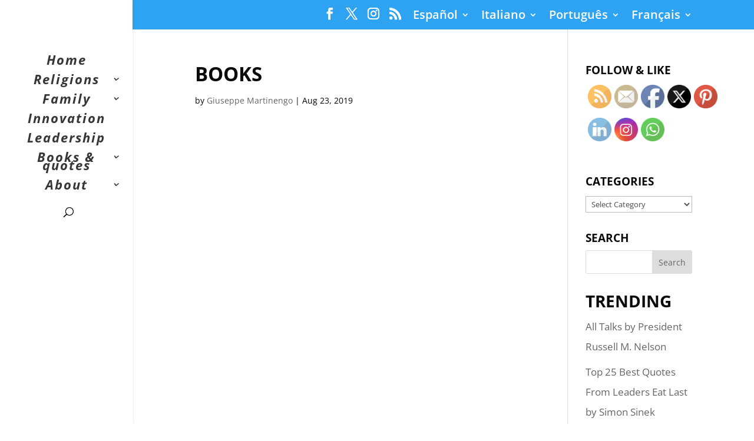

--- FILE ---
content_type: text/html; charset=utf-8
request_url: https://www.google.com/recaptcha/api2/aframe
body_size: 267
content:
<!DOCTYPE HTML><html><head><meta http-equiv="content-type" content="text/html; charset=UTF-8"></head><body><script nonce="AS1-dpj4-J4hUSkzLpPEQw">/** Anti-fraud and anti-abuse applications only. See google.com/recaptcha */ try{var clients={'sodar':'https://pagead2.googlesyndication.com/pagead/sodar?'};window.addEventListener("message",function(a){try{if(a.source===window.parent){var b=JSON.parse(a.data);var c=clients[b['id']];if(c){var d=document.createElement('img');d.src=c+b['params']+'&rc='+(localStorage.getItem("rc::a")?sessionStorage.getItem("rc::b"):"");window.document.body.appendChild(d);sessionStorage.setItem("rc::e",parseInt(sessionStorage.getItem("rc::e")||0)+1);localStorage.setItem("rc::h",'1768782581785');}}}catch(b){}});window.parent.postMessage("_grecaptcha_ready", "*");}catch(b){}</script></body></html>